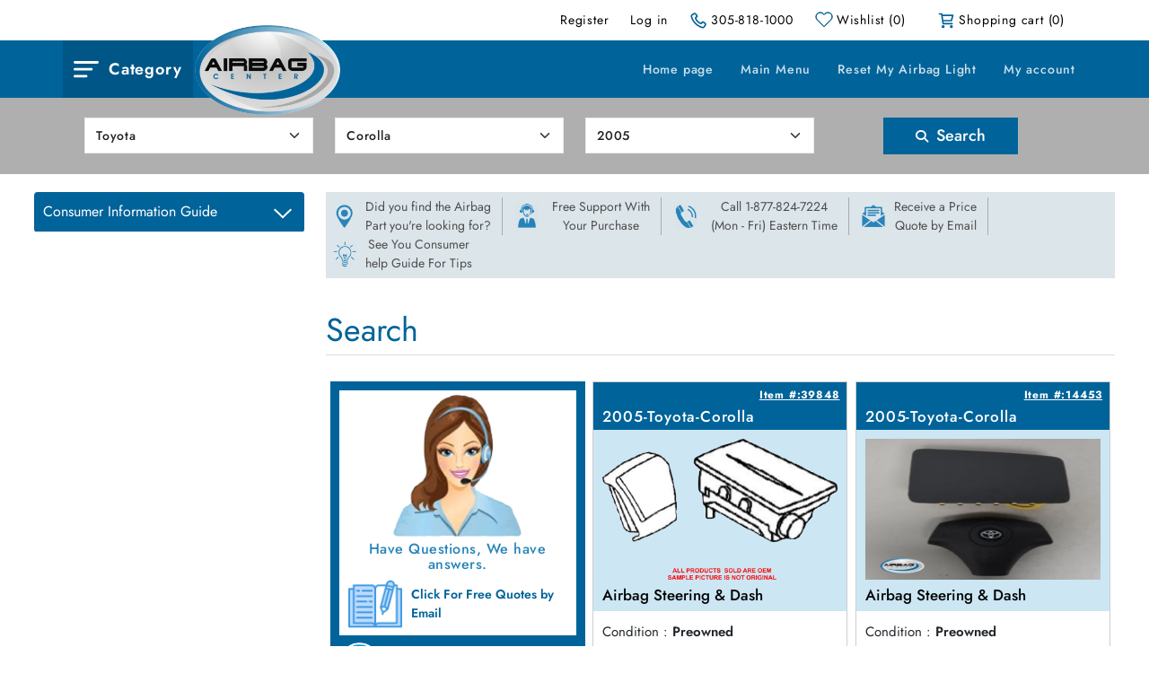

--- FILE ---
content_type: text/html; charset=utf-8
request_url: https://www.airbagcenter.com/Search/Toyota/Corolla/2005/airbags
body_size: 11175
content:
<!DOCTYPE html><html lang=en dir=ltr class=html-search-page><head><title>Search | Airbag Center</title><meta charset=UTF-8><meta name=description content="Airbag Replacement Center: Distributors of car airbags and airbag replacement parts. We can service your airbag light and reprogram your airbag module, Fast Delivery!"><meta name=keywords content="SRS car airbags for sale,used car airbag replacement parts,airbag light resets,car,airbags,air bags,air bag,airbag,replacement,used,car airbags,car air bags,car airbag,car air bag,airbag replacement,air bag replacement,replacement airbag,replacement air bag"><meta name=generator content=nopCommerce><meta name=viewport content="width=device-width, initial-scale=1"><link rel=stylesheet href="https://airbagcenter.b-cdn.net/css/uvjsl-kvoa2ccqv7g2qkma.styles.css?v=DDx2ZAVad5F1hHgK4xvxtgq_gG0"><script async src=https://airbagcenter.b-cdn.net/Plugins/FoxNetSoft.GoogleAnalytics4/Scripts/GoogleAnalytics4.js></script><style>#request-a-quote-exit-intent-popup .topic-block-title{display:none}</style></head><body><input name=__RequestVerificationToken type=hidden value=CfDJ8Cn8DjQE7x1CmWNqqOy0ri2WKW02CT2sZpZH3LVJCi4IzELc3-MXJ644R9bNfqVXSXkjf5CX8d84QuX4B32l7Wjk0MU2HyYZooDVayC8lfXqjT0lUvQhD163Y3otN_mCD_c0-vXUceGtUzY7NOVr9Tw><noscript><img height=1 width=1 style=display:none src="https://www.facebook.com/tr?id=1027951215775398%&amp;ev=PageView&amp;noscript=1"></noscript><noscript><iframe src="https://www.googletagmanager.com/ns.html?id=GTM-MJ4X876N" height=0 width=0 style=display:none;visibility:hidden></iframe></noscript><div class=ajax-loading-block-window style=display:none></div><div id=dialog-notifications-success role=status aria-live=polite aria-atomic=true title=Notification style=display:none></div><div id=dialog-notifications-error role=alert aria-live=assertive aria-atomic=true title=Error style=display:none></div><div id=dialog-notifications-warning role=alert aria-live=assertive aria-atomic=true title=Warning style=display:none></div><div id=bar-notification class=bar-notification-container role=status aria-live=polite aria-atomic=true data-close=Close></div><div class=master-wrapper-page><div class=scrolleup-master-wrapper-page><div class=header><div class=container><a class=skip href=#main>Skip navigation</a><div class=header-upper><div class=header-selectors-wrapper></div><div class=header-links-wrapper><div class=header-links><div class="dropdown mobile-dropdown"><a href=javascript: class=ico-login><i class=icon-user-outline></i>Log in<span></span></a><ul class=user-dropdown><li><a href="/login?returnUrl=%2FSearch%2FToyota%2FCorolla%2F2005%2Fairbags" class=ico-register>Register</a></li><li><a href="/login?returnUrl=%2FSearch%2FToyota%2FCorolla%2F2005%2Fairbags" class=ico-login>Log in</a></li></ul></div><ul><li class=not-mobile><a href="/login?returnUrl=%2FSearch%2FToyota%2FCorolla%2F2005%2Fairbags" class=ico-register>Register</a></li><li class=not-mobile><a href="/login?returnUrl=%2FSearch%2FToyota%2FCorolla%2F2005%2Fairbags" class=ico-login>Log in</a></li><li><a href=tel:305-818-1000 class=ico-phone>305-818-1000</a></li><li><a href=/wishlist aria-label=wishlist class=ico-wishlist><span class=wishlist-label>Wishlist</span> <span class=wishlist-qty>(0)</span></a></li><li class=topcartlink><a href=/cart aria-label=cart class=ico-cart><span class=cart-label>Shopping cart</span> <span class=cart-qty>(0)</span></a></li></ul></div><div class=flyout-cart><div class=mini-shopping-cart><div class=count>You have no items in your shopping cart.</div></div></div></div></div></div><div class=header-lower><div class=container><div class=category-menu><a class="btn btn-category" data-bs-toggle=offcanvas href=#offcanvasExample role=button aria-controls=offcanvasExample>Category</a><div class="offcanvas offcanvas-start" tabindex=-1 id=offcanvasExample aria-labelledby=offcanvasExampleLabel><div class=offcanvas-header><h5 class=offcanvas-title id=offcanvasExampleLabel>Airbag Center</h5><button type=button class=btn-close data-bs-dismiss=offcanvas aria-label=Close></button></div><div class="offcanvas-body p-0"><ul class="mb-0 p-0"><li><a href="/" class=home>Home page</a></li><li class=menu-hasdropdown><label title="Airbag ProductTypes"><span class=menu-title>Airbag ProductTypes</span> <span class=downarrow></span></label><div class="sublist-toggle dropdown rotate"></div><ul class="sublist first-level"><li><a href=/seat-belt-pretensioners>123 SRS Seat Belt Tensioners</a></li><li><a href=/airbag>Airbag</a></li><li><a href=/airbag-clock-spring>Airbag Clock Spring</a></li><li><a href=/airbag-diagnostic-module>Airbag Diagnostic Module</a></li><li><a href=/knee-bolster-airbags>Knee Bolster Airbags</a></li><li><a href=/passenger-dash-airbag>Passenger Dash Airbag</a></li><li><a href=/seat-curtain-airbags>Seat &amp; Curtain Airbags</a></li><li><a href=/steering-wheel-airbag>Steering Wheel Airbag</a></li></ul></li><li class=menu-hasdropdown><label title="Search For Your Vehicle"><span class=menu-title>Search For Your Vehicle</span> <span class=downarrow></span></label><div class="sublist-toggle dropdown rotate"></div><ul class="sublist first-level"><li><a href=/acura-srs-airbags-for-sale>Acura SRS Airbags For Sale</a></li><li><a href=/bmw-airbags>BMW Airbags</a></li><li><a href=/buick-srs-airbags-for-sale>Buick SRS Airbags For Sale</a></li><li><a href=/airbags-chevy>Chevy Airbags</a></li><li><a href=/dodge-airbags>Dodge Airbags</a></li><li><a href=/ford-airbags>Ford Airbags</a></li><li><a href=/gm-airbags>GM Airbags</a></li><li><a href=/honda-accord-airbags>Honda Accord Airbags</a></li><li><a href=/honda-airbags>Honda Airbags</a></li><li><a href=/hyundai-airbags>Hyundai Airbags</a></li><li><a href=/jeep-airbags>Jeep Airbags</a></li><li><a href=/kia-airbags>Kia Airbags</a></li><li><a href=/mazda-airbags>Mazda Airbags</a></li><li><a href=/mercedes-airbags>Mercedes Airbags</a></li><li><a href=/nissan-airbags>Nissan Airbags</a></li><li><a href=/nissan-altima-airbags>Nissan Altima Airbags</a></li><li><a href=/subaru-airbags>Subaru Airbags</a></li><li><a href=/toyota-airbags>Toyota Airbags</a></li></ul></li><li class=menu-hasdropdown><label title="Airbag Services"><span class=menu-title>Airbag Services</span> <span class=downarrow></span></label><div class="sublist-toggle dropdown rotate"></div><ul class="sublist first-level"><li><a href=/airbags-install-and-repair>Airbags Install and Repair</a></li><li><a href=/car-airbag-replacement>Car Airbag Replacement</a></li><li><a href=/car-airbags-for-sale>Car Airbags For Sale</a></li><li><a href=/reset-my-airbag-light>Reset My Airbag Light</a></li></ul></li><li class=menu-hasdropdown><label title="Frequently Ask Questions"><span class=menu-title>Frequently Ask Questions</span> <span class=downarrow></span></label><div class="sublist-toggle dropdown rotate"></div><ul class="sublist first-level"><li><a href=/my-airbag-light-is-on>123 SRS Airbag Light is on</a></li><li><a href=/buy-used-srs-airbags>Buy Used SRS Airbags</a></li><li><a href=/airbags-faqs>FAQ About Airbags</a></li></ul></li><li class=menu-hasdropdown><label title="Airbag Information"><span class=menu-title>Airbag Information</span> <span class=downarrow></span></label><div class="sublist-toggle dropdown rotate"></div><ul class="sublist first-level"><li><a href=/airbag-discounts-and-coupons>Airbag Center Coupon</a></li><li><a href=/cost-of-replacing-airbags-for-your-car>Airbag Cost</a></li><li><a href=/latest-airbag-safety-news>Airbag Safety News</a></li><li><a href=/airbag-terminology>Airbag Terminology</a></li><li><a href=/can-airbags-be-replaced>Can Airbags Be Replaced</a></li><li><a href=/srs-car-airbags>Car Airbags</a></li><li><a href=/popular-links>Links</a></li><li><a href=/airbag-for-sale>Used Airbag For Sale</a></li></ul></li><li class=menu-hasdropdown><label title="Company Information"><span class=menu-title>Company Information</span> <span class=downarrow></span></label><div class="sublist-toggle dropdown rotate"></div><ul class="sublist first-level"><li><a href=/merchandise-return-policy>30 Day Return Policy</a></li><li><a href=/about-us>AboutUs</a></li><li><a href=/contactus-2>ContactUs</a></li><li><a href=/airbag-center-terms-and-condition>Terms and Condition</a></li></ul></li><li class=menu-hasdropdown><label title="Airbag Quality"><span class=menu-title>Airbag Quality</span> <span class=downarrow></span></label><div class="sublist-toggle dropdown rotate"></div><ul class="sublist first-level"><li><a href=/affordable-srs-used-airbags-replacement-parts>Affordable Airbags</a></li><li><a href=/airbag-certification>Pre-own Certification Airbags</a></li></ul></li><li class=menu-hasdropdown><label title="Airbags For Testing"><span class=menu-title>Airbags For Testing</span> <span class=downarrow></span></label><div class="sublist-toggle dropdown rotate"></div><ul class="sublist first-level"><li><a href=/airbag-dismantling-analyzing-services>Airbag Patent Testing</a></li></ul></li></ul></div></div></div><div class="top-menu mobile"><div class=category-menu><a class=menu-toggle data-bs-toggle=offcanvas href=#offcanvasRight role=button aria-controls=offcanvasRight><i class="fa fa-bars"></i></a><div class="offcanvas offcanvas-end" tabindex=-1 id=offcanvasRight aria-labelledby=offcanvasRightLabel><div class=offcanvas-header><h5 class=offcanvas-title id=offcanvasRightLabel>Airbag Center</h5><button type=button class=btn-close data-bs-dismiss=offcanvas aria-label=Close></button></div><div class="offcanvas-body p-0"><ul class="mb-0 p-0"><li><a href="/" class=home>Home page</a></li><li class=menu-hasdropdown><label title="Airbag ProductTypes"><span class=menu-title>Airbag ProductTypes</span> <span class=downarrow></span></label><div class="sublist-toggle dropdown rotate"></div><ul class="sublist first-level"><li><a href=/seat-belt-pretensioners>123 SRS Seat Belt Tensioners</a></li><li><a href=/airbag>Airbag</a></li><li><a href=/airbag-clock-spring>Airbag Clock Spring</a></li><li><a href=/airbag-diagnostic-module>Airbag Diagnostic Module</a></li><li><a href=/knee-bolster-airbags>Knee Bolster Airbags</a></li><li><a href=/passenger-dash-airbag>Passenger Dash Airbag</a></li><li><a href=/seat-curtain-airbags>Seat &amp; Curtain Airbags</a></li><li><a href=/steering-wheel-airbag>Steering Wheel Airbag</a></li></ul></li><li class=menu-hasdropdown><label title="Search For Your Vehicle"><span class=menu-title>Search For Your Vehicle</span> <span class=downarrow></span></label><div class="sublist-toggle dropdown rotate"></div><ul class="sublist first-level"><li><a href=/acura-srs-airbags-for-sale>Acura SRS Airbags For Sale</a></li><li><a href=/bmw-airbags>BMW Airbags</a></li><li><a href=/buick-srs-airbags-for-sale>Buick SRS Airbags For Sale</a></li><li><a href=/airbags-chevy>Chevy Airbags</a></li><li><a href=/dodge-airbags>Dodge Airbags</a></li><li><a href=/ford-airbags>Ford Airbags</a></li><li><a href=/gm-airbags>GM Airbags</a></li><li><a href=/honda-accord-airbags>Honda Accord Airbags</a></li><li><a href=/honda-airbags>Honda Airbags</a></li><li><a href=/hyundai-airbags>Hyundai Airbags</a></li><li><a href=/jeep-airbags>Jeep Airbags</a></li><li><a href=/kia-airbags>Kia Airbags</a></li><li><a href=/mazda-airbags>Mazda Airbags</a></li><li><a href=/mercedes-airbags>Mercedes Airbags</a></li><li><a href=/nissan-airbags>Nissan Airbags</a></li><li><a href=/nissan-altima-airbags>Nissan Altima Airbags</a></li><li><a href=/subaru-airbags>Subaru Airbags</a></li><li><a href=/toyota-airbags>Toyota Airbags</a></li></ul></li><li class=menu-hasdropdown><label title="Airbag Services"><span class=menu-title>Airbag Services</span> <span class=downarrow></span></label><div class="sublist-toggle dropdown rotate"></div><ul class="sublist first-level"><li><a href=/airbags-install-and-repair>Airbags Install and Repair</a></li><li><a href=/car-airbag-replacement>Car Airbag Replacement</a></li><li><a href=/car-airbags-for-sale>Car Airbags For Sale</a></li><li><a href=/reset-my-airbag-light>Reset My Airbag Light</a></li></ul></li><li class=menu-hasdropdown><label title="Frequently Ask Questions"><span class=menu-title>Frequently Ask Questions</span> <span class=downarrow></span></label><div class="sublist-toggle dropdown rotate"></div><ul class="sublist first-level"><li><a href=/my-airbag-light-is-on>123 SRS Airbag Light is on</a></li><li><a href=/buy-used-srs-airbags>Buy Used SRS Airbags</a></li><li><a href=/airbags-faqs>FAQ About Airbags</a></li></ul></li><li class=menu-hasdropdown><label title="Airbag Information"><span class=menu-title>Airbag Information</span> <span class=downarrow></span></label><div class="sublist-toggle dropdown rotate"></div><ul class="sublist first-level"><li><a href=/airbag-discounts-and-coupons>Airbag Center Coupon</a></li><li><a href=/cost-of-replacing-airbags-for-your-car>Airbag Cost</a></li><li><a href=/latest-airbag-safety-news>Airbag Safety News</a></li><li><a href=/airbag-terminology>Airbag Terminology</a></li><li><a href=/can-airbags-be-replaced>Can Airbags Be Replaced</a></li><li><a href=/srs-car-airbags>Car Airbags</a></li><li><a href=/popular-links>Links</a></li><li><a href=/airbag-for-sale>Used Airbag For Sale</a></li></ul></li><li class=menu-hasdropdown><label title="Company Information"><span class=menu-title>Company Information</span> <span class=downarrow></span></label><div class="sublist-toggle dropdown rotate"></div><ul class="sublist first-level"><li><a href=/merchandise-return-policy>30 Day Return Policy</a></li><li><a href=/about-us>AboutUs</a></li><li><a href=/contactus-2>ContactUs</a></li><li><a href=/airbag-center-terms-and-condition>Terms and Condition</a></li></ul></li><li class=menu-hasdropdown><label title="Airbag Quality"><span class=menu-title>Airbag Quality</span> <span class=downarrow></span></label><div class="sublist-toggle dropdown rotate"></div><ul class="sublist first-level"><li><a href=/affordable-srs-used-airbags-replacement-parts>Affordable Airbags</a></li><li><a href=/airbag-certification>Pre-own Certification Airbags</a></li></ul></li><li class=menu-hasdropdown><label title="Airbags For Testing"><span class=menu-title>Airbags For Testing</span> <span class=downarrow></span></label><div class="sublist-toggle dropdown rotate"></div><ul class="sublist first-level"><li><a href=/airbag-dismantling-analyzing-services>Airbag Patent Testing</a></li></ul></li><li><a href=/mainmenu>Main Menu</a></li><li><a href=/reset-my-airbag-light>Reset My Airbag Light</a></li><li><a href=/customer/info>My account</a></li></ul></div></div></div></div><div class=header-logo><a href="/"><img alt="AirBag Center" height=100 width=100 src=https://airbagcenter.b-cdn.net/images/thumbs/0161085.png></a></div><div class="header-upper header-upper-mobile"><div class=header-links-wrapper><div class=header-links><div class="dropdown mobile-dropdown"><a href=javascript: class=ico-login><i class=icon-user-outline></i>Log in<span></span></a><ul class=user-dropdown><li><a href="/login?returnUrl=%2FSearch%2FToyota%2FCorolla%2F2005%2Fairbags" class=ico-register>Register</a></li><li><a href="/login?returnUrl=%2FSearch%2FToyota%2FCorolla%2F2005%2Fairbags" class=ico-login>Log in</a></li></ul></div><ul><li class=not-mobile><a href="/login?returnUrl=%2FSearch%2FToyota%2FCorolla%2F2005%2Fairbags" class=ico-register>Register</a></li><li class=not-mobile><a href="/login?returnUrl=%2FSearch%2FToyota%2FCorolla%2F2005%2Fairbags" class=ico-login>Log in</a></li><li><a href=tel:305-818-1000 class=ico-phone>305-818-1000</a></li><li><a href=/wishlist aria-label=wishlist class=ico-wishlist><span class=wishlist-label>Wishlist</span> <span class=wishlist-qty>(0)</span></a></li><li class=topcartlink><a href=/cart aria-label=cart class=ico-cart><span class=cart-label>Shopping cart</span> <span class=cart-qty>(0)</span></a></li></ul></div><div class=flyout-cart><div class=mini-shopping-cart><div class=count>You have no items in your shopping cart.</div></div></div></div></div><div class=header-menu><ul class="top-menu notmobile mb-0"><li><a href="/">Home page</a></li><li><a href=/mainmenu>Main Menu</a></li><li><a href=/reset-my-airbag-light>Reset My Airbag Light</a></li><li><a href=/customer/info>My account</a></li></ul></div></div></div></div><div class=mobile-view></div><div class=top-section><div class=search-section><div class=container><form id=frmSearch action=/search method=post><input type=hidden data-val=true data-val-required="The IsResetModule field is required." id=IsResetModule name=IsResetModule value=False><div class=container><div class=row><div class=col-md-3><select aria-label=SeMakeId class="search-text form-select form-control" data-val=true data-val-required="The SeMakeId field is required." id=SeMakeId name=SeMakeId><option value=0>Select Make</option><option value=13>Acura</option><option value=62>Alfa</option><option value=72>Aston</option><option value=16>Audi</option><option value=8>BMW</option><option value=18>Buick</option><option value=19>Cadillac</option><option value=55>Chevrolet</option><option value=3>Chrysler</option><option value=20>Daewoo</option><option value=4>Dodge</option><option value=23>Eagle</option><option value=63>Fiat</option><option value=1>Ford</option><option value=70>Genesis</option><option value=25>Geo</option><option value=26>GMC</option><option value=56>Honda</option><option value=59>Hummer</option><option value=27>Hyundai</option><option value=28>Infiniti</option><option value=29>Isuzu</option><option value=30>Jaguar</option><option value=31>Jeep</option><option value=32>Kia</option><option value=57>Land Rover</option><option value=33>Lexus</option><option value=34>Lincoln</option><option value=35>Mazda</option><option value=7>Mercedes</option><option value=36>Mercury</option><option value=39>Mitsubishi</option><option value=6>Nissan</option><option value=40>Oldsmobile</option><option value=42>Plymouth</option><option value=43>Pontiac</option><option value=44>Porsche</option><option value=46>SAAB</option><option value=47>Saturn</option><option value=58>Scion</option><option value=49>Subaru</option><option value=50>Suzuki</option><option value=68>Tesla</option><option selected value=5>Toyota</option><option value=11>Volvo</option><option value=52>VW</option></select></div><div class=col-md-3><select aria-label=SeModelId class="search-text form-select form-control" data-val=true data-val-required="The SeModelId field is required." id=SeModelId name=SeModelId><option value=0>Select Model</option><option value=718>4Runner</option><option value=1367>86</option><option value=719>Avalon</option><option value=1468>BZ4X</option><option value=720>Camry</option><option value=1048>Camry Solara</option><option value=22>Celica</option><option value=1365>C-HR</option><option selected value=5>Corolla</option><option value=1480>Corolla Cross</option><option value=1387>Corolla iM</option><option value=723>Cressida</option><option value=724>Echo</option><option value=1121>FJ Cruiser</option><option value=1452>GR86</option><option value=912>Highlander</option><option value=726>Land Cruiser</option><option value=877>Matrix</option><option value=727>MR2</option><option value=728>Paseo</option><option value=729>Pickup</option><option value=730>Previa</option><option value=926>Prius</option><option value=731>RAV4</option><option value=910>Sequoia</option><option value=732>Sienna</option><option value=860>Solara</option><option value=733>Supra</option><option value=734>T100</option><option value=735>Tacoma</option><option value=736>Tercel</option><option value=737>Tundra</option><option value=1180>Venza</option><option value=1087>Yaris</option><option value=1350>Yaris iA</option></select></div><div class=col-md-3><select aria-label=YearId class="search-text form-select form-control" data-val=true data-val-required="The YearId field is required." id=YearId name=YearId><option value=0>Select Year</option><option value=37>2026</option><option value=36>2025</option><option value=35>2024</option><option value=34>2023</option><option value=33>2022</option><option value=32>2021</option><option value=31>2020</option><option value=30>2019</option><option value=29>2018</option><option value=28>2017</option><option value=27>2016</option><option value=26>2015</option><option value=25>2014</option><option value=24>2013</option><option value=23>2012</option><option value=22>2011</option><option value=21>2010</option><option value=20>2009</option><option value=19>2008</option><option value=18>2007</option><option value=17>2006</option><option selected value=16>2005</option><option value=15>2004</option><option value=14>2003</option><option value=13>2002</option><option value=12>2001</option><option value=11>2000</option><option value=10>1999</option><option value=9>1998</option><option value=8>1997</option><option value=7>1996</option><option value=6>1995</option><option value=5>1994</option><option value=4>1993</option><option value=3>1992</option><option value=2>1991</option><option value=1>1990</option></select></div><div class="col-md-3 text-center"><button type=button class="btn btn-common" aria-label=Search id=SearchProduct><i class="fa-solid fa-magnifying-glass"></i> Search</button></div></div></div><input name=__RequestVerificationToken type=hidden value=CfDJ8Cn8DjQE7x1CmWNqqOy0ri2WKW02CT2sZpZH3LVJCi4IzELc3-MXJ644R9bNfqVXSXkjf5CX8d84QuX4B32l7Wjk0MU2HyYZooDVayC8lfXqjT0lUvQhD163Y3otN_mCD_c0-vXUceGtUzY7NOVr9Tw></form></div></div></div></div><div class=master-wrapper-content id=main role=main><div class=master-column-wrapper><div class=side-2><div class=left-category><div class="title dropdown">Consumer Information Guide</div><ul id=leftnavigation><li><a href=/clockspring-replacment>Do I have to replace my clock spring</a></li><li><a href=/new-oem-airbag-description>New OEM Surplus Airbags</a></li><li><a href=/hazmat-shipping-explained>Shipping Airbags</a></li><li><a href=/melted-airbag-connectors>Why are my airbag connectors melted</a></li><li><a href=/does-passenger-include-cover>Does the passenger airbag include the cover</a></li><li><a href=/what-exactly-is-a-used-airbag>What are used airbags</a></li><li><a href=/do-we-sell-impact-sensors>Do you sell impact sensors</a></li><li><a href=/cqfaq-oem-definition>Are your airbags OEM</a></li><li><a href=/airbag-for-testing-and-research-2>Airbags For Research And Testing</a></li></ul></div><div style=display:none><div class="block block-manufacturer-navigation"><div class=title><strong>Manufacturers</strong></div><div class=listbox><ul class=list><li class=inactive><a href=/ford>Ford</a></li><li class=inactive><a href=/chrysler>Chrysler</a></li></ul><div class=view-all><a href=/manufacturer/all>View all</a></div></div></div></div></div><div class=center-2><div class="accordion search-accordion" id=accordionExample><div class=accordion-item><h2 class=accordion-header id=headingOne><button class="accordion-button collapsed" type=button data-bs-toggle=collapse data-bs-target=#collapseOne aria-expanded=true aria-controls=collapseOne>Contact us, help and support</button></h2><div id=collapseOne class="accordion-collapse collapse" aria-labelledby=headingOne data-bs-parent=#accordionExample><div class=accordion-body><div class=search-page-block><div class=row><div class="col-6 col-sm-4 col-lg-auto border-right-search"><a href=#order-append class=email-popup><span><img alt=location-icon src=https://airbagcenter.b-cdn.net/Themes/AirbagCenter/Content/images/location-icon.png width=30 height=30 class=img-responsive></span><p>Did you find the Airbag <br> Part you're looking for?</p></a></div><div class="col-6 col-sm-4 col-lg-auto border-right-search"><div><span><img alt=support-icon src=https://airbagcenter.b-cdn.net/Themes/AirbagCenter/Content/images/support-icon.png width=30 height=30 class=img-responsive></span> <a href=#>Free Support With <br> Your Purchase</a></div></div><div class="col-6 col-sm-4 col-lg-auto border-right-search"><div><span><img alt=call-icon src=https://airbagcenter.b-cdn.net/Themes/AirbagCenter/Content/images/call-icon.png width=30 height=30 class=img-responsive></span> <a href=tel:1-877-824-7224>Call 1-877-824-7224<br>(Mon - Fri) Eastern Time</a></div></div><div class="col-6 col-sm-4 col-lg-auto border-right-search"><a href=#order-append class=email-popup><span><img alt=email-icon src=https://airbagcenter.b-cdn.net/Themes/AirbagCenter/Content/images/email-icon.png width=30 height=30 class=img-responsive></span><p>Receive a Price<br>Quote by Email</p></a></div><div class="col-6 col-sm-4 col-lg-auto border-right-search"><div class=category-dropdown><span><img alt=tips-icon src=https://airbagcenter.b-cdn.net/Themes/AirbagCenter/Content/images/tips-icon.png width=30 height=30 class=img-responsive></span><p>See You Consumer<br>help Guide For Tips</p></div></div></div></div></div></div></div></div><div class=order-append><div class=product-type id=order-append><button type=button class=btn-product-type aria-label=Close><i class="fa-solid fa-xmark"></i></button><div class="row align-items-center py-3"><div class=col-md-auto><img src=https://airbagcenter.b-cdn.net/Themes/AirbagCenter/Content/images/CarCrashIcon.png alt=CarCrashIcon height=51 width=105></div><div class=col-md><div class=product-type-text><span>Did you find everything you're looking for?</span><p>If not, check the items you're looking for and we will send you pricing by email.</p></div></div></div><form method=post id=form-quickquotepage action=/requestaquote><input type=hidden id=hdnmakeid name=hdnmakeid value=5> <input type=hidden id=hdnmodelid name=hdnmodelid value=5> <input type=hidden id=hdnyearid name=hdnyearid value=16> <input type=hidden id=hdnmakename name=hdnmakename value=Toyota> <input type=hidden id=hdnmodelname name=hdnmodelname value=Corolla> <input type=hidden id=hdnyear name=hdnyearname value=2005><div class=row><div class="col-md-5 mb-3 mb-md-0"><div class=airbag-list-box><p>FRONT AIRBAGS<div class=col-sm-12><input type=checkbox id=23 name=chk-23> <label for=23>Airbag Steering Wheel</label> <input type=text name=txt-23 id=ColorId-23 placeholder=Color class="checkinput airbag-passenger-dash" style=display:none> <span id=TypeColorId-23 style=display:none;font-size:11px><strong>(Type in the color of your Airbag Steering Wheel)</strong></span></div><div class=col-sm-12><input type=checkbox id=24 name=chk-24> <label for=24>Airbag Passenger Dash</label> <input type=text name=txt-24 id=ColorId-24 placeholder=Color class="checkinput airbag-passenger-dash" style=display:none> <span id=TypeColorId-24 style=display:none;font-size:11px><strong>(Type in the color of your Airbag Passenger Dash)</strong></span></div><div class=col-sm-12><input type=checkbox id=25 name=chk-25> <label for=25>Airbag Diagnostic Module</label></div><div class=col-sm-12><input type=checkbox id=42 name=chk-42> <label for=42>Left Side Knee Airbag</label></div><div class=col-sm-12><input type=checkbox id=43 name=chk-43> <label for=43>Right Side Knee Airbag</label></div></p></div></div><div class=col-md-7><p style=font-size:22px;color:#444;font-weight:500;margin-bottom:0>SIDE AIRBAGS<div class="row side-airbag"><table><tr><td style=padding-left:18px><table><tr><td><input type=checkbox id=40 name=chk-40> <label for=40>Left Curtain Airbag</label><tr><td><input type=checkbox id=49 name=chk-49> <label for=49>Left Door Airbag</label><tr><td><input type=checkbox id=38 name=chk-38> <label for=38>Left Front Seat Airbag</label><tr><td><input type=checkbox id=98 name=chk-98> <label for=98>Left Front Seat Inboard Airbag</label><tr><td><input type=checkbox id=96 name=chk-96> <label for=96>Left Rear Door Airbag</label></td></tr></td></tr></td></tr></td></tr></td></tr></table></td><td><table><tr><td><input type=checkbox id=41 name=chk-41> <label for=41>Right Curtain Airbag</label><tr><td><input type=checkbox id=50 name=chk-50> <label for=50>Right Door Airbag</label><tr><td><input type=checkbox id=39 name=chk-39> <label for=39>Right Front Seat Airbag</label><tr><td><input type=checkbox id=99 name=chk-99> <label for=99>Right Front Seat Inboard Airbag</label><tr><td><input type=checkbox id=45 name=chk-45> <label for=45>Right Rear Door Airbag</label></td></tr></td></tr></td></tr></td></tr></td></tr></table></td></tr></table></div></p></div></div><div class="page search-page"><div class=page-body><div id=DivComments><p>Any comments you want to add, type it here.</p><input data-val=true data-val-required="The Id field is required." id=ProductsQuotesProdModel_ProductsQuote_Id name=ProductsQuotesProdModel.ProductsQuote.Id type=hidden value=0><div class=row><div class=col-md-12><div class=row><div class=col-md-6><textarea name=ProductsQuotesProdModel.Description style=min-height:100px;border-radius:0 class="form-control mb-3"></textarea></div><div class=col-md-6></div></div><div class=row><div class=col-md-6><label class=mb-2>Do you know your VIN? Add it here, <u>BEST PRICE!</u></label> <input type=text name=ProductsQuotesProdModel.VinNumber id=Vinnumber class="form-control mb-0" maxlength=17></div><div class=col-md-12><span class=d-block><b>(VIN is Not Required)</b> - you can always email it later.</span></div></div></div><div class="col-md-12 position-relative"><div class="sms my-3"><img src=https://airbagcenter.b-cdn.net/Themes/AirbagCenter/Content/images/sms-message-icon.png alt=sms height=60 width=60><p class=mb-0>Should we text you the Quote?</p></div><input data-val=true data-val-required="The IsOkayToText field is required." id=ProductsQuotesProdModel_IsOkayToText name=ProductsQuotesProdModel.IsOkayToText type=radio value=True> <label for=ProductsQuotesProdModel_IsOkayToText>Yes</label> <span><b>(you agree to receive SMS message)</b></span><div id=dvTextNumber style=display:none;position:absolute;top:35px;left:70px><input class=input-validation-error data-val=true data-val-regex="Not a valid text phone number" data-val-regex-pattern="^\(?([0-9]{3})\)?[-. ]?([0-9]{3})[-. ]?([0-9]{4})$" data-val-required="The Text Phone Number field is required." id=ProductsQuotesProdModel_TextPhoneNumber name=ProductsQuotesProdModel.TextPhoneNumber type=text> <span class=field-validation-error data-valmsg-for=ProductsQuotesProdModel.TextPhoneNumber data-valmsg-replace=true>The Text Phone Number field is required.</span></div><div class="dvIsOkayToTextNo mt-2" style=display:block><input checked id=ProductsQuotesProdModel_IsOkayToText name=ProductsQuotesProdModel.IsOkayToText type=radio value=False> No</div><br></div><div class=col-md-12><div class=col-md-6><input type=submit id=btncontinue value=Submit class="btn btn-common"></div></div></div></div></div></div><input name=__RequestVerificationToken type=hidden value=CfDJ8Cn8DjQE7x1CmWNqqOy0ri2WKW02CT2sZpZH3LVJCi4IzELc3-MXJ644R9bNfqVXSXkjf5CX8d84QuX4B32l7Wjk0MU2HyYZooDVayC8lfXqjT0lUvQhD163Y3otN_mCD_c0-vXUceGtUzY7NOVr9Tw></form></div><button type=button class="btn btn-primary" data-bs-toggle=modal data-bs-target=#request-a-quote-exit-intent-popup style=display:none></button><div class=before-popup><div class="modal fade" id=request-a-quote-exit-intent-popup tabindex=-1 aria-labelledby=exampleModalLabel aria-hidden=true><div class=modal-dialog><div class=modal-content><button type=button class=btn-close data-bs-dismiss=modal aria-label=Close></button><div class=modal-body><div class=before-you-go><div class=topic-block><div class=topic-block-title><h2>RequestAQuoteExitIntentPopup</h2></div><div class=topic-block-body><div class=before-you-go><div class=before-content style=text-align:left><img src=https://airbagcenter.b-cdn.net/Themes/AirbagCenter/Content/images/girlIcon.png alt=icon width=70 height=97> Before you go</div>Did you know we can provide a free price quote?</div></div></div><div class=list-click><p>To price something not on our list click</p><button type=button class=here-btn onclick=RequestAQuoteFormOpen()>Here</button></div></div></div></div></div></div></div><div class="page search-page"><div class=page-title><h1>Search</h1></div><div class=page-body><div class=search-results><div class=products-container><div class=ajax-products-busy></div><div class=products-wrapper><div class=product-grid><div class=item-grid><div class="item-box customer-care"><div class=product-item data-productid=""><div class=picture><a><img class=checkimg alt="girl icon image" src=https://airbagcenter.b-cdn.net/Themes/AirbagCenter/Content/images/girlIcon.png width=225 height=200></a></div><div class=picture-bottom><p class=pb-0>Have Questions, We have answers.<div class=picture-quotes><a href=#><img src=https://airbagcenter.b-cdn.net/Themes/AirbagCenter/Content/images/write.png height=60 width=60 alt=contact-icon> <span>Click For Free Quotes by Email</span></a></div></p></div><div class=details><div class="Product-type-name px-3 py-2 py-md-4 pt-xl-2 pb-xl-2"><div class=mb-2><a href=tel:877-824-7224><img src=https://airbagcenter.b-cdn.net/Themes/AirbagCenter/Content/images/send-phone-icon.png height=50 width=50 alt=contact-icon> Call 877-824-7224</a></div><div><a href=/contactusbyemail><img src=https://airbagcenter.b-cdn.net/Themes/AirbagCenter/Content/images/send-email-icon.png height=50 width=50 alt=contact-icon> Email Questions</a></div></div><div class=logo-img><div><img src=https://airbagcenter.b-cdn.net/Themes/AirbagCenter/Content/images/100-percent-guaranteed-icon.png height=83 width=114 alt=logo-img></div><div><img src=https://airbagcenter.b-cdn.net/Themes/AirbagCenter/Content/images/fits-right-first-time-logo.png height=81 width=86 alt=logo-img></div></div></div></div></div><div class=item-box><div class=product-item data-productid=39848><a href=/2005-toyota-corolla-39848-airbag-steering-dash class=colorname><span class=product-list-item-link>Item #:39848</span></a> <a href=/2005-toyota-corolla-39848-airbag-steering-dash class=product-title><span>2005-Toyota-Corolla</span></a> <a href=/2005-toyota-corolla-39848-airbag-steering-dash class=picture-bg><div class=picture><span title="Show details for 2005-Toyota-Corolla"><img alt="Picture of 2005-Toyota-Corolla" src=https://airbagcenter.b-cdn.net/images/thumbs/0107635_airbag-steering-dash_415.gif title="Show details for 2005-Toyota-Corolla"></span></div><div class=Product-type-name><span>Airbag Steering &amp; Dash</span></div></a><div class=details><div class=details-list><div class=list-product><label>Condition :</label> <strong>Preowned</strong></div><div class=list-product><label>Color :</label> <strong>Black / Black</strong></div></div><div class=add-info><div class=buttons><button type=button class="button-2 product-box-add-to-cart-button" onclick="return AjaxCart.addproducttocart_catalog(&#34;/addproducttocart/catalog/39848/1/1&#34;),!1">Add to cart</button> <button type=button class="button-2 add-to-compare-list-button" title="Add to compare list" onclick="return AjaxCart.addproducttocomparelist(&#34;/compareproducts/add/39848&#34;),!1">Add to compare list</button> <button type=button class="button-2 add-to-wishlist-button" title="Add to wishlist" onclick="return AjaxCart.addproducttocart_catalog(&#34;/addproducttocart/catalog/39848/2/1&#34;),!1">Add to wishlist</button></div><div class=included-content><span class=included-link>What's Included</span><div class=text>Certified Pre-owned OEM airbag combo, which Includes steering wheel and dashboard airbag</div></div><div class=prices><span class="price actual-price">$500.00</span></div></div></div></div></div><div class=item-box><div class=product-item data-productid=14453><a href=/2005-toyota-corolla-14453-airbag-steering-dash class=colorname><span class=product-list-item-link>Item #:14453</span></a> <a href=/2005-toyota-corolla-14453-airbag-steering-dash class=product-title><span>2005-Toyota-Corolla</span></a> <a href=/2005-toyota-corolla-14453-airbag-steering-dash class=picture-bg><div class=picture><span title="Show details for 2005-Toyota-Corolla"><img alt="Picture of 2005-Toyota-Corolla" src=https://airbagcenter.b-cdn.net/images/thumbs/0154881_415.jpeg title="Show details for 2005-Toyota-Corolla"></span></div><div class=Product-type-name><span>Airbag Steering &amp; Dash</span></div></a><div class=details><div class=details-list><div class=list-product><label>Condition :</label> <strong>Preowned</strong></div><div class=list-product><label>Color :</label> <strong>Gray</strong></div></div><div class=add-info><div class=buttons><button type=button class="button-2 product-box-add-to-cart-button" onclick="return AjaxCart.addproducttocart_catalog(&#34;/addproducttocart/catalog/14453/1/1&#34;),!1">Add to cart</button> <button type=button class="button-2 add-to-compare-list-button" title="Add to compare list" onclick="return AjaxCart.addproducttocomparelist(&#34;/compareproducts/add/14453&#34;),!1">Add to compare list</button> <button type=button class="button-2 add-to-wishlist-button" title="Add to wishlist" onclick="return AjaxCart.addproducttocart_catalog(&#34;/addproducttocart/catalog/14453/2/1&#34;),!1">Add to wishlist</button></div><div class=included-content><span class=included-link>What's Included</span><div class=text>Certified Pre-owned OEM airbag combo, which Includes steering wheel and dashboard airbag</div></div><div class=prices><span class="price actual-price">$500.00</span></div></div></div></div></div><div class=item-box><div class=product-item data-productid=39847><a href=/2005-toyota-corolla-39847-airbag-steering-dash class=colorname><span class=product-list-item-link>Item #:39847</span></a> <a href=/2005-toyota-corolla-39847-airbag-steering-dash class=product-title><span>2005-Toyota-Corolla</span></a> <a href=/2005-toyota-corolla-39847-airbag-steering-dash class=picture-bg><div class=picture><span title="Show details for 2005-Toyota-Corolla"><img alt="Picture of 2005-Toyota-Corolla" src=https://airbagcenter.b-cdn.net/images/thumbs/0149897_2005-toyota-corolla_415.jpeg title="Show details for 2005-Toyota-Corolla"></span></div><div class=Product-type-name><span>Airbag Steering &amp; Dash</span></div></a><div class=details><div class=details-list><div class=list-product><label>Condition :</label> <strong>Preowned</strong></div><div class=list-product><label>Color :</label> <strong>Tan / Tan</strong></div></div><div class=add-info><div class=buttons><button type=button class="button-2 product-box-add-to-cart-button" onclick="return AjaxCart.addproducttocart_catalog(&#34;/addproducttocart/catalog/39847/1/1&#34;),!1">Add to cart</button> <button type=button class="button-2 add-to-compare-list-button" title="Add to compare list" onclick="return AjaxCart.addproducttocomparelist(&#34;/compareproducts/add/39847&#34;),!1">Add to compare list</button> <button type=button class="button-2 add-to-wishlist-button" title="Add to wishlist" onclick="return AjaxCart.addproducttocart_catalog(&#34;/addproducttocart/catalog/39847/2/1&#34;),!1">Add to wishlist</button></div><div class=included-content><span class=included-link>What's Included</span><div class=text>Certified Pre-owned OEM airbag combo, which Includes steering wheel and dashboard airbag</div></div><div class=prices><span class="price actual-price">$500.00</span></div></div></div></div></div><div class=item-box><div class=product-item data-productid=39849><a href=/2005-toyota-corolla-39849-airbag-steering-dash class=colorname><span class=product-list-item-link>Item #:39849</span></a> <a href=/2005-toyota-corolla-39849-airbag-steering-dash class=product-title><span>2005-Toyota-Corolla</span></a> <a href=/2005-toyota-corolla-39849-airbag-steering-dash class=picture-bg><div class=picture><span title="Show details for 2005-Toyota-Corolla"><img alt="Picture of 2005-Toyota-Corolla" src=https://airbagcenter.b-cdn.net/images/thumbs/0149897_2005-toyota-corolla_415.jpeg title="Show details for 2005-Toyota-Corolla"></span></div><div class=Product-type-name><span>Airbag Steering &amp; Dash</span></div></a><div class=details><div class=details-list><div class=list-product><label>Condition :</label> <strong>Preowned</strong></div><div class=list-product><label>Color :</label> <strong>Tan / Tan</strong></div></div><div class=add-info><div class=buttons><button type=button class="button-2 product-box-add-to-cart-button" onclick="return AjaxCart.addproducttocart_catalog(&#34;/addproducttocart/catalog/39849/1/1&#34;),!1">Add to cart</button> <button type=button class="button-2 add-to-compare-list-button" title="Add to compare list" onclick="return AjaxCart.addproducttocomparelist(&#34;/compareproducts/add/39849&#34;),!1">Add to compare list</button> <button type=button class="button-2 add-to-wishlist-button" title="Add to wishlist" onclick="return AjaxCart.addproducttocart_catalog(&#34;/addproducttocart/catalog/39849/2/1&#34;),!1">Add to wishlist</button></div><div class=included-content><span class=included-link>What's Included</span><div class=text>Certified Pre-owned OEM airbag combo, which Includes steering wheel and dashboard airbag</div></div><div class=prices><span class="price actual-price">$500.00</span></div></div></div></div></div><div class=item-box><div class=product-item data-productid=172955><a href=/2005-toyota-corolla-172955-airbag-steering-dash class=colorname><span class=product-list-item-link>Item #:172955</span></a> <a href=/2005-toyota-corolla-172955-airbag-steering-dash class=product-title><span>2005-Toyota-Corolla</span></a> <a href=/2005-toyota-corolla-172955-airbag-steering-dash class=picture-bg><div class=picture><span title="Show details for 2005-Toyota-Corolla"><img alt="Picture of 2005-Toyota-Corolla" src=https://airbagcenter.b-cdn.net/images/thumbs/0149897_2005-toyota-corolla_415.jpeg title="Show details for 2005-Toyota-Corolla"></span></div><div class=Product-type-name><span>Airbag Steering &amp; Dash</span></div></a><div class=details><div class=details-list><div class=list-product><label>Condition :</label> <strong>Preowned</strong></div><div class=list-product><label>Color :</label> <strong>Tan / Tan</strong></div></div><div class=add-info><div class=buttons><button type=button class="button-2 product-box-add-to-cart-button" onclick="return AjaxCart.addproducttocart_catalog(&#34;/addproducttocart/catalog/172955/1/1&#34;),!1">Add to cart</button> <button type=button class="button-2 add-to-compare-list-button" title="Add to compare list" onclick="return AjaxCart.addproducttocomparelist(&#34;/compareproducts/add/172955&#34;),!1">Add to compare list</button> <button type=button class="button-2 add-to-wishlist-button" title="Add to wishlist" onclick="return AjaxCart.addproducttocart_catalog(&#34;/addproducttocart/catalog/172955/2/1&#34;),!1">Add to wishlist</button></div><div class=included-content><span class=included-link>What's Included</span><div class=text>Certified Pre-owned OEM airbag combo, which Includes steering wheel and dashboard airbag</div></div><div class=prices><span class="price actual-price">$500.00</span></div></div></div></div></div><div class=item-box><div class=product-item data-productid=57324><a href=/2005-toyota-corolla-57324-airbag-steering-wheel class=colorname><span class=product-list-item-link>Item #:57324</span></a> <a href=/2005-toyota-corolla-57324-airbag-steering-wheel class=product-title><span>2005-Toyota-Corolla</span></a> <a href=/2005-toyota-corolla-57324-airbag-steering-wheel class=picture-bg><div class=picture><span title="Show details for 2005-Toyota-Corolla"><img alt="Picture of 2005-Toyota-Corolla" src=https://airbagcenter.b-cdn.net/images/thumbs/0140034_415.jpeg title="Show details for 2005-Toyota-Corolla"></span></div><div class=Product-type-name><span>Airbag Steering Wheel</span></div></a><div class=details><div class=details-list><div class=list-product><label>Condition :</label> <strong>Preowned</strong></div><div class=list-product><label>Color :</label> <strong>Black</strong></div></div><div class=add-info><div class=buttons><button type=button class="button-2 product-box-add-to-cart-button" onclick="return AjaxCart.addproducttocart_catalog(&#34;/addproducttocart/catalog/57324/1/1&#34;),!1">Add to cart</button> <button type=button class="button-2 add-to-compare-list-button" title="Add to compare list" onclick="return AjaxCart.addproducttocomparelist(&#34;/compareproducts/add/57324&#34;),!1">Add to compare list</button> <button type=button class="button-2 add-to-wishlist-button" title="Add to wishlist" onclick="return AjaxCart.addproducttocart_catalog(&#34;/addproducttocart/catalog/57324/2/1&#34;),!1">Add to wishlist</button></div><div class=included-content><span class=included-link>What's Included</span><div class=text>Certified Pre-owned OEM steering wheel airbag</div></div><div class=prices><span class="price actual-price">$300.00</span></div></div></div></div></div><div class=item-box><div class=product-item data-productid=269655><a href=/2005-toyota-corolla-269655-airbag-steering-wheel class=colorname><span class=product-list-item-link>Item #:269655</span></a> <a href=/2005-toyota-corolla-269655-airbag-steering-wheel class=product-title><span>2005-Toyota-Corolla</span></a> <a href=/2005-toyota-corolla-269655-airbag-steering-wheel class=picture-bg><div class=picture><span title="Show details for 2005-Toyota-Corolla"><img alt="Picture of 2005-Toyota-Corolla" src=https://airbagcenter.b-cdn.net/images/thumbs/0161059_airbag-steering-wheel_415.png title="Show details for 2005-Toyota-Corolla"></span></div><div class=Product-type-name><span>Airbag Steering Wheel</span></div></a><div class=details><div class=details-list><div class=list-product><label>Condition :</label> <strong>Preowned</strong></div><div class=list-product><label>Color :</label> <strong>Gray</strong></div></div><div class=add-info><div class=buttons><button type=button class="button-2 product-box-add-to-cart-button" onclick="return AjaxCart.addproducttocart_catalog(&#34;/addproducttocart/catalog/269655/1/1&#34;),!1">Add to cart</button> <button type=button class="button-2 add-to-compare-list-button" title="Add to compare list" onclick="return AjaxCart.addproducttocomparelist(&#34;/compareproducts/add/269655&#34;),!1">Add to compare list</button> <button type=button class="button-2 add-to-wishlist-button" title="Add to wishlist" onclick="return AjaxCart.addproducttocart_catalog(&#34;/addproducttocart/catalog/269655/2/1&#34;),!1">Add to wishlist</button></div><div class=included-content><span class=included-link>What's Included</span><div class=text>Certified Pre-owned OEM steering wheel airbag</div></div><div class=prices><span class="price actual-price">$300.00</span></div></div></div></div></div><div class=item-box><div class=product-item data-productid=57322><a href=/2005-toyota-corolla-57322-airbag-steering-wheel class=colorname><span class=product-list-item-link>Item #:57322</span></a> <a href=/2005-toyota-corolla-57322-airbag-steering-wheel class=product-title><span>2005-Toyota-Corolla</span></a> <a href=/2005-toyota-corolla-57322-airbag-steering-wheel class=picture-bg><div class=picture><span title="Show details for 2005-Toyota-Corolla"><img alt="Picture of 2005-Toyota-Corolla" src=https://airbagcenter.b-cdn.net/images/thumbs/0135653_415.jpeg title="Show details for 2005-Toyota-Corolla"></span></div><div class=Product-type-name><span>Airbag Steering Wheel</span></div></a><div class=details><div class=details-list><div class=list-product><label>Condition :</label> <strong>Preowned</strong></div><div class=list-product><label>Color :</label> <strong>Tan</strong></div></div><div class=add-info><div class=buttons><button type=button class="button-2 product-box-add-to-cart-button" onclick="return AjaxCart.addproducttocart_catalog(&#34;/addproducttocart/catalog/57322/1/1&#34;),!1">Add to cart</button> <button type=button class="button-2 add-to-compare-list-button" title="Add to compare list" onclick="return AjaxCart.addproducttocomparelist(&#34;/compareproducts/add/57322&#34;),!1">Add to compare list</button> <button type=button class="button-2 add-to-wishlist-button" title="Add to wishlist" onclick="return AjaxCart.addproducttocart_catalog(&#34;/addproducttocart/catalog/57322/2/1&#34;),!1">Add to wishlist</button></div><div class=included-content><span class=included-link>What's Included</span><div class=text>Certified Pre-owned OEM steering wheel airbag</div></div><div class=prices><span class="price actual-price">$300.00</span></div></div></div></div></div><div class=item-box><div class=product-item data-productid=229410><a href=/2005-toyota-corolla-229410-left-curtain-airbag class=colorname><span class=product-list-item-link>Item #:229410</span></a> <a href=/2005-toyota-corolla-229410-left-curtain-airbag class=product-title><span>2005-Toyota-Corolla</span></a> <a href=/2005-toyota-corolla-229410-left-curtain-airbag class=picture-bg><div class=picture><span title="Show details for 2005-Toyota-Corolla"><img alt="Picture of 2005-Toyota-Corolla" src=https://airbagcenter.b-cdn.net/images/thumbs/0107650_left-curtain-airbag_415.gif title="Show details for 2005-Toyota-Corolla"></span></div><div class=Product-type-name><span>Left Curtain Airbag</span></div></a><div class=details><div class=details-list><div class=list-product><label>Condition :</label> <strong>Preowned</strong></div><div class=list-product><label>Color :</label> <strong>Inner Bag</strong></div></div><div class=add-info><div class=buttons><button type=button class="button-2 product-box-add-to-cart-button" onclick="return AjaxCart.addproducttocart_catalog(&#34;/addproducttocart/catalog/229410/1/1&#34;),!1">Add to cart</button> <button type=button class="button-2 add-to-compare-list-button" title="Add to compare list" onclick="return AjaxCart.addproducttocomparelist(&#34;/compareproducts/add/229410&#34;),!1">Add to compare list</button> <button type=button class="button-2 add-to-wishlist-button" title="Add to wishlist" onclick="return AjaxCart.addproducttocart_catalog(&#34;/addproducttocart/catalog/229410/2/1&#34;),!1">Add to wishlist</button></div><div class=included-content><span class=included-link>What's Included</span><div class=text>Includes OEM Certified Pre-owned, driver side curtain (roof) airbag</div></div><div class=prices><span class="price actual-price">$250.00</span></div></div></div></div></div><div class=item-box><div class=product-item data-productid=182774><a href=/2005-toyota-corolla-182774-module-reset-service class=colorname><span class=product-list-item-link>Item #:182774</span></a> <a href=/2005-toyota-corolla-182774-module-reset-service class=product-title><span>2005-Toyota-Corolla</span></a> <a href=/2005-toyota-corolla-182774-module-reset-service class=picture-bg><div class=picture><span title="Show details for 2005-Toyota-Corolla"><img alt="Picture of 2005-Toyota-Corolla" src=https://airbagcenter.b-cdn.net/images/thumbs/0149898_415.jpeg title="Show details for 2005-Toyota-Corolla"></span></div><div class=Product-type-name><span>Module Reset Service</span></div></a><div class=details><div class=details-list><div class=list-product><label>Condition :</label> <strong>Preowned</strong></div><div class=list-product><label>Color :</label> <strong>Aluminum</strong></div></div><div class=add-info><div class=buttons><button type=button class="button-2 product-box-add-to-cart-button" onclick="return AjaxCart.addproducttocart_catalog(&#34;/addproducttocart/catalog/182774/1/1&#34;),!1">Add to cart</button> <button type=button class="button-2 add-to-compare-list-button" title="Add to compare list" onclick="return AjaxCart.addproducttocomparelist(&#34;/compareproducts/add/182774&#34;),!1">Add to compare list</button> <button type=button class="button-2 add-to-wishlist-button" title="Add to wishlist" onclick="return AjaxCart.addproducttocart_catalog(&#34;/addproducttocart/catalog/182774/2/1&#34;),!1">Add to wishlist</button></div><div class=included-content><span class=included-link>What's Included</span><div class=text>This is our service fee for resetting your module, you must mail it to us for service</div></div><div class=prices><span class="price actual-price">$95.00</span></div></div></div></div></div><div class=item-box><div class=product-item data-productid=176801><a href=/2005-toyota-corolla-176801-module-reset-service class=colorname><span class=product-list-item-link>Item #:176801</span></a> <a href=/2005-toyota-corolla-176801-module-reset-service class=product-title><span>2005-Toyota-Corolla</span></a> <a href=/2005-toyota-corolla-176801-module-reset-service class=picture-bg><div class=picture><span title="Show details for 2005-Toyota-Corolla"><img alt="Picture of 2005-Toyota-Corolla" src=https://airbagcenter.b-cdn.net/images/thumbs/0149898_415.jpeg title="Show details for 2005-Toyota-Corolla"></span></div><div class=Product-type-name><span>Module Reset Service</span></div></a><div class=details><div class=details-list><div class=list-product><label>Condition :</label> <strong>Preowned</strong></div><div class=list-product><label>Color :</label> <strong>Aluminum</strong></div></div><div class=add-info><div class=buttons><button type=button class="button-2 product-box-add-to-cart-button" onclick="return AjaxCart.addproducttocart_catalog(&#34;/addproducttocart/catalog/176801/1/1&#34;),!1">Add to cart</button> <button type=button class="button-2 add-to-compare-list-button" title="Add to compare list" onclick="return AjaxCart.addproducttocomparelist(&#34;/compareproducts/add/176801&#34;),!1">Add to compare list</button> <button type=button class="button-2 add-to-wishlist-button" title="Add to wishlist" onclick="return AjaxCart.addproducttocart_catalog(&#34;/addproducttocart/catalog/176801/2/1&#34;),!1">Add to wishlist</button></div><div class=included-content><span class=included-link>What's Included</span><div class=text>This is our service fee for resetting your module, you must mail it to us for service</div></div><div class=prices><span class="price actual-price">$95.00</span></div></div></div></div></div><div class=item-box><div class=product-item data-productid=160385><a href=/2005-toyota-corolla-160385-module-reset-service class=colorname><span class=product-list-item-link>Item #:160385</span></a> <a href=/2005-toyota-corolla-160385-module-reset-service class=product-title><span>2005-Toyota-Corolla</span></a> <a href=/2005-toyota-corolla-160385-module-reset-service class=picture-bg><div class=picture><span title="Show details for 2005-Toyota-Corolla"><img alt="Picture of 2005-Toyota-Corolla" src=https://airbagcenter.b-cdn.net/images/thumbs/0149898_415.jpeg title="Show details for 2005-Toyota-Corolla"></span></div><div class=Product-type-name><span>Module Reset Service</span></div></a><div class=details><div class=details-list><div class=list-product><label>Condition :</label> <strong>Preowned</strong></div><div class=list-product><label>Color :</label> <strong>Aluminum</strong></div></div><div class=add-info><div class=buttons><button type=button class="button-2 product-box-add-to-cart-button" onclick="return AjaxCart.addproducttocart_catalog(&#34;/addproducttocart/catalog/160385/1/1&#34;),!1">Add to cart</button> <button type=button class="button-2 add-to-compare-list-button" title="Add to compare list" onclick="return AjaxCart.addproducttocomparelist(&#34;/compareproducts/add/160385&#34;),!1">Add to compare list</button> <button type=button class="button-2 add-to-wishlist-button" title="Add to wishlist" onclick="return AjaxCart.addproducttocart_catalog(&#34;/addproducttocart/catalog/160385/2/1&#34;),!1">Add to wishlist</button></div><div class=included-content><span class=included-link>What's Included</span><div class=text>This is our service fee for resetting your module, you must mail it to us for service</div></div><div class=prices><span class="price actual-price">$95.00</span></div></div></div></div></div><div class=item-box><div class=product-item data-productid=114063><a href=/2005-toyota-corolla-114063-module-reset-service class=colorname><span class=product-list-item-link>Item #:114063</span></a> <a href=/2005-toyota-corolla-114063-module-reset-service class=product-title><span>2005-Toyota-Corolla</span></a> <a href=/2005-toyota-corolla-114063-module-reset-service class=picture-bg><div class=picture><span title="Show details for 2005-Toyota-Corolla"><img alt="Picture of 2005-Toyota-Corolla" src=https://airbagcenter.b-cdn.net/images/thumbs/0149898_415.jpeg title="Show details for 2005-Toyota-Corolla"></span></div><div class=Product-type-name><span>Module Reset Service</span></div></a><div class=details><div class=details-list><div class=list-product><label>Condition :</label> <strong>Preowned</strong></div><div class=list-product><label>Color :</label> <strong>Aluminum</strong></div></div><div class=add-info><div class=buttons><button type=button class="button-2 product-box-add-to-cart-button" onclick="return AjaxCart.addproducttocart_catalog(&#34;/addproducttocart/catalog/114063/1/1&#34;),!1">Add to cart</button> <button type=button class="button-2 add-to-compare-list-button" title="Add to compare list" onclick="return AjaxCart.addproducttocomparelist(&#34;/compareproducts/add/114063&#34;),!1">Add to compare list</button> <button type=button class="button-2 add-to-wishlist-button" title="Add to wishlist" onclick="return AjaxCart.addproducttocart_catalog(&#34;/addproducttocart/catalog/114063/2/1&#34;),!1">Add to wishlist</button></div><div class=included-content><span class=included-link>What's Included</span><div class=text>This is our service fee for resetting your module, you must mail it to us for service</div></div><div class=prices><span class="price actual-price">$95.00</span></div></div></div></div></div><div class=item-box><div class=product-item data-productid=75331><a href=/2005-toyota-corolla-75331-module-reset-service class=colorname><span class=product-list-item-link>Item #:75331</span></a> <a href=/2005-toyota-corolla-75331-module-reset-service class=product-title><span>2005-Toyota-Corolla</span></a> <a href=/2005-toyota-corolla-75331-module-reset-service class=picture-bg><div class=picture><span title="Show details for 2005-Toyota-Corolla"><img alt="Picture of 2005-Toyota-Corolla" src=https://airbagcenter.b-cdn.net/images/thumbs/0149898_415.jpeg title="Show details for 2005-Toyota-Corolla"></span></div><div class=Product-type-name><span>Module Reset Service</span></div></a><div class=details><div class=details-list><div class=list-product><label>Condition :</label> <strong>Preowned</strong></div><div class=list-product><label>Color :</label> <strong>Aluminum</strong></div></div><div class=add-info><div class=buttons><button type=button class="button-2 product-box-add-to-cart-button" onclick="return AjaxCart.addproducttocart_catalog(&#34;/addproducttocart/catalog/75331/1/1&#34;),!1">Add to cart</button> <button type=button class="button-2 add-to-compare-list-button" title="Add to compare list" onclick="return AjaxCart.addproducttocomparelist(&#34;/compareproducts/add/75331&#34;),!1">Add to compare list</button> <button type=button class="button-2 add-to-wishlist-button" title="Add to wishlist" onclick="return AjaxCart.addproducttocart_catalog(&#34;/addproducttocart/catalog/75331/2/1&#34;),!1">Add to wishlist</button></div><div class=included-content><span class=included-link>What's Included</span><div class=text>This is our service fee for resetting your module, you must mail it to us for service</div></div><div class=prices><span class="price actual-price">$95.00</span></div></div></div></div></div><div class=item-box><div class=product-item data-productid=220901><a href=/2005-toyota-corolla-220901-right-curtain-airbag-62170-02120 class=colorname><span class=product-list-item-link>Item #:220901</span></a> <a href=/2005-toyota-corolla-220901-right-curtain-airbag-62170-02120 class=product-title><span>2005-Toyota-Corolla</span></a> <a href=/2005-toyota-corolla-220901-right-curtain-airbag-62170-02120 class=picture-bg><div class=picture><span title="Show details for 2005-Toyota-Corolla"><img alt="Picture of 2005-Toyota-Corolla" src=https://airbagcenter.b-cdn.net/images/thumbs/0173958_image_415.jpeg title="Show details for 2005-Toyota-Corolla"></span></div><div class=Product-type-name><span>Right Curtain Airbag</span></div></a><div class=details><div class=details-list><div class=list-product><label>Condition :</label> <strong>Preowned</strong></div><div class=list-product><label>Color :</label> <strong>Inner Bag</strong></div><div class=list-product><label>Part Number :</label><p><strong>62170-02120</strong></p></div></div><div class=add-info><div class=buttons><button type=button class="button-2 product-box-add-to-cart-button" onclick="return AjaxCart.addproducttocart_catalog(&#34;/addproducttocart/catalog/220901/1/1&#34;),!1">Add to cart</button> <button type=button class="button-2 add-to-compare-list-button" title="Add to compare list" onclick="return AjaxCart.addproducttocomparelist(&#34;/compareproducts/add/220901&#34;),!1">Add to compare list</button> <button type=button class="button-2 add-to-wishlist-button" title="Add to wishlist" onclick="return AjaxCart.addproducttocart_catalog(&#34;/addproducttocart/catalog/220901/2/1&#34;),!1">Add to wishlist</button></div><div class=included-content><span class=included-link>What's Included</span><div class=text>Includes Pre-owned OEM right curtain (roof) airbag</div></div><div class=prices><span class="price actual-price">$250.00</span></div></div></div></div></div></div></div></div></div></div></div></div></div></div></div></div><div class=footer><div class=container><div class="footer-upper row"><div class="footer-block information col-md-4 col-lg-3"><div class=title><strong>Information</strong></div><ul class=list><li><a href=/merchandise-return-policy>Shipping & returns</a></li><li><a href=/airbag-center-privacy-policy>Privacy notice</a></li><li><a href=/airbag-center-terms-and-condition>Terms & Conditions</a></li><li><a href=/contactus>Contact us</a></li></ul></div><div class="footer-block customer-service col-md-4 col-lg-3"><div class=title><strong>Customer service</strong></div><ul class=list><li><a href=/search>Search</a></li><li><a href=/recentlyviewedproducts>Recently viewed products</a></li><li><a href=/new-oem-airbag-description>New OEM Airbag Description</a></li></ul></div><div class="footer-block my-account col-md-4 col-lg-3"><div class=title><strong>My account</strong></div><ul class=list><li><a href=/customer/info>My account</a></li><li><a href=/order/history>Orders</a></li><li><a href=/customer/addresses>Addresses</a></li><li><a href=/cart>Shopping cart</a></li><li><a href=/wishlist>Wishlist</a></li></ul></div><div class="footer-block follow-us col-lg-3"><div class=social><div class=title><strong>Follow us</strong></div><ul class=networks><li class=facebook><a href=https://www.facebook.com/ogairbagcenter target=_blank rel="noopener noreferrer">Facebook<i class="fa-brands fa-facebook-f"></i></a></li><li class=twitter><a href=https://twitter.com/airbagcenterJoe target=_blank rel="noopener noreferrer">Twitter<i class="fa-brands fa-twitter"></i></a></li></ul></div></div></div><div class=footer-lower><div class=footer-info><span class=footer-disclaimer>Copyright &copy; 2026 AirBag Center. All rights reserved.</span></div></div></div></div></div><script>(function(n,t,i,r,u){var o,f,e;n[u]=n[u]||[];o=function(){var t={ti:"5061005",enableAutoSpaTracking:!0};t.q=n[u];n[u]=new UET(t);n[u].push("pageLoad")};f=t.createElement(i);f.src=r;f.async=1;f.onload=f.onreadystatechange=function(){var n=this.readyState;n&&n!=="loaded"&&n!=="complete"||(o(),f.onload=f.onreadystatechange=null)};e=t.getElementsByTagName(i)[0];e.parentNode.insertBefore(f,e)})(window,document,"script","//bat.bing.com/bat.js","uetq")</script><script>window.dataLayer=window.dataLayer||[];dataLayer.push({user_id:54422998});var GA4_productImpressions=GA4_productImpressions||[],GA4_productDetails=GA4_productDetails||[],GA4_cartproducts=GA4_cartproducts||[],GA4_wishlistproducts=GA4_wishlistproducts||[]</script><script>(function(n,t,i,r,u){n[r]=n[r]||[];n[r].push({"gtm.start":(new Date).getTime(),event:"gtm.js"});var e=t.getElementsByTagName(i)[0],f=t.createElement(i),o=r!="dataLayer"?"&l="+r:"";f.async=!0;f.src="https://www.googletagmanager.com/gtm.js?id="+u+o;e.parentNode.insertBefore(f,e)})(window,document,"script","dataLayer","GTM-MJ4X876N")</script><script>function deferjqueryloadingGoogleAnalytics4(){window.jQuery&&typeof $=="function"&&window.GoogleGA4Helper?(GoogleGA4Helper.Init("USD",!1),GoogleGA4Helper.Initialization()):setTimeout(function(){deferjqueryloadingGoogleAnalytics4()},300)}deferjqueryloadingGoogleAnalytics4()</script><script src="/js/6d-c_ktsensv2gmwutbtdg.scripts.js?v=s6GldrHyFSL4fA4_9pmjgJtOO1s"></script><script>function toggleAdvancedSearch(){$("#SearchModel_advs").is(":checked")?$("#advanced-search-block").show():$("#advanced-search-block").hide()}$(document).ready(function(){$("#SearchModel_advs").on("click",toggleAdvancedSearch);toggleAdvancedSearch()})</script><script>$(function(){$("#23").click(function(){$(this).is(":checked")?($("#ColorId-23").show(),$("#TypeColorId-23").show()):($("#ColorId-23").hide(),$("#TypeColorId-23").hide())})})</script><script>$(function(){$("#24").click(function(){$(this).is(":checked")?($("#ColorId-24").show(),$("#TypeColorId-24").show()):($("#ColorId-24").hide(),$("#TypeColorId-24").hide())})})</script><script>function addPagerHandlers(){$("[data-page]").on("click",function(n){return n.preventDefault(),CatalogProducts.getProducts($(this).data("page")),!1})}$(document).ready(function(){CatalogProducts.init({ajax:!1,browserPath:"/Search/Toyota/Corolla/2005/airbags",fetchUrl:"/product/search"});addPagerHandlers();$(CatalogProducts).on("loaded",function(){addPagerHandlers()})})</script><script>$(document).ready(function(){$(CatalogProducts).on("before",function(n){var t=$("#SearchModel_advs").is(":checked");n.payload.urlBuilder.addParameter("q",$("#SearchModel_q").val()).addParameter("advs",t);t&&n.payload.urlBuilder.addParameter("cid",$("#SearchModel_cid").val()).addParameter("isc",$("#SearchModel_isc").is(":checked")).addParameter("mid",$("#SearchModel_mid").val()).addParameter("vid",$("#SearchModel_vid").val()).addParameter("sid",$("#SearchModel_sid").is(":checked"))})})</script><script>function RequestAQuoteFormOpen(){$(".product-type").hasClass("show")||($(".product-type").addClass("show"),$(".product-type").removeClass("close"));window.scrollTo({top:0});$("#request-a-quote-exit-intent-popup").modal("hide")}function validateMakeModelYear(){var n=$("#hdnmakeid").val(),t=$("#hdnmodelid").val(),i=$("#hdnyearid").val();return n==="0"||t==="0"||i==="0"?!1:!0}function ProductTypeSelectionCheckboxValidate(){const t=document.querySelectorAll('input[type="checkbox"]');let n=!1;return(t.forEach(t=>{t.checked&&(n=!0)}),!n)?(alert("Please check at least one airbag type."),event.preventDefault(),!1):!0}$(".email-popup").click(function(){$(".product-type").hasClass("show")||$(".product-type").addClass("show");$(".product-type").removeClass("close")});$(".picture-quotes").click(function(){$(".product-type").hasClass("show")||$(".product-type").addClass("show");$(".product-type").removeClass("close")});$(".btn-product-type").click(function(){$(".product-type").addClass("close")});$(document).ready(function(){$(".category-dropdown").click(function(){$(".title.dropdown").next("#leftnavigation").slideToggle();$(".title.dropdown").toggleClass("rotate")})});$(document).ready(function(){$(function(){$("#AirbagPassengerDash").click(function(){$(this).is(":checked")?$(".check-box-extra-dash").show():$(".check-box-extra-dash").hide()})});$(function(){$("#AirbagSteeringWheel").click(function(){$(this).is(":checked")?$(".check-box-extra-wheel").show():$(".check-box-extra-wheel").hide()})})});$(document).ready(function(){function i(){return!n||t-n>u}function r(n){n.clientY<=0&&i()&&($("#request-a-quote-exit-intent-popup").modal("show"),localStorage.setItem("searchpopupShownTime",t),document.removeEventListener("mouseout",r))}let n=localStorage.getItem("searchpopupShownTime");const t=(new Date).getTime(),u=864e5;i()&&document.addEventListener("mouseout",r)});$("form").submit(function(n){if(validateMakeModelYear()){if(ProductTypeSelectionCheckboxValidate()){var t=$("#Vinnumber").val().trim();if(t&&!/^[A-HJ-NPR-Z0-9]{17}$/i.test(t))return alert("Please enter a valid 17-character alphanumeric VIN Number."),!1;displayAjaxLoading(!0);$("#btncontinue").attr("disabled",!0)}}else n.preventDefault(),$("#SearchProduct").click()});$(function(){$("#Vinnumber").on("input",function(){var n=$(this).val(),t=n.replace(new RegExp("[+\\-\\_\\*\\/\\=\\(\\)\\{\\}]","g"),"");$(this).val(t.toUpperCase())});$("input[name='IsOkayToText']").click(function(){$("#dvTextNumber").toggle($(this).is(":checked"))});$("#TextPhoneNumber").on("input",function(){var n=$(this).val().replace(/[^\d]/g,"");n.length==7?n=n.replace(/(\d{3})(\d{4})/,"$1-$2"):n.length==10&&(n=n.replace(/(\d{3})(\d{3})(\d{4})/,"($1)-$2-$3"));$(this).val(n)})})</script><script>$(document).ready(function(){$(".title.dropdown").click(function(){$(this).next("#leftnavigation").slideToggle();$(this).toggleClass("rotate")})})</script><script>!function(n,t,i,r,u,f,e){n.fbq||(u=n.fbq=function(){u.callMethod?u.callMethod.apply(u,arguments):u.queue.push(arguments)},n._fbq||(n._fbq=u),u.push=u,u.loaded=!0,u.version="2.0",u.queue=[],f=t.createElement(i),f.async=!0,f.src=r,e=t.getElementsByTagName(i)[0],e.parentNode.insertBefore(f,e))}(window,document,"script","//connect.facebook.net/en_US/fbevents.js");fbq("init","1027951215775398",{external_id:54422998});fbq("track","PageView")</script><script>$(document).ready(function(){$(".header").on("mouseenter",".topcartlink",function(){$(".flyout-cart").addClass("active")});$(".header").on("mouseleave",".topcartlink",function(){$(".flyout-cart").removeClass("active")});$(".header").on("mouseenter",".flyout-cart",function(){$(".flyout-cart").addClass("active")});$(".header").on("mouseleave",".flyout-cart",function(){$(".flyout-cart").removeClass("active")})})</script><script>$(document).ready(function(){$(".ico-login",".dropdown").on("click",function(n){n.stopPropagation();$(".user-dropdown").toggle()});$(".ico-account",".dropdown").on("click",function(n){n.stopPropagation();$(".user-dropdown").toggle()});$(".user-dropdown").on("click",function(n){n.stopPropagation()});$(document).on("click",function(){$(".user-dropdown").hide()})})</script><script>$(document).ready(function(){$(".sublist-toggle").click(function(){$(this).next(".sublist").slideToggle();$(this).toggleClass("rotate")})})</script><script>$(document).ready(function(){$("#SeMakeId").change(function(){var t=$(this).val(),n=$("#SeModelId"),i={MakeId:t};$.ajax({cache:!1,type:"GET",url:"/OverrideTopic/GetModelByMakeId",data:i,success:function(t){n.html("");n.append("<option value=0 selected> Select Model <\/option>");$.each(t,function(t,i){n.append($("<option><\/option>").val(i.id).html(i.name))})},error:function(){alert("Failed to retrieve states.")}})});var u=window.location.search,n=new URLSearchParams(u),t=n.get("makeId"),i=n.get("modelId"),r=n.get("yearId"),f=n.get("RequestQuote");t&&($("#SeMakeId").val(t),$("#SeMakeId").trigger("change"));r&&$("#YearId").val(r);i&&$("#SeModelId").val(i);f==="true"&&($(".product-type").addClass("show"),window.scrollTo({top:0}));$("#SearchProduct").click(function(){var t=$("#SeMakeId").val(),i=$("#SeModelId").val(),r=$("#YearId").val(),n="",u;if(t=="0"?($("#SeMakeId").addClass("textbox-required"),n="Make"):$("#SeMakeId").removeClass("textbox-required"),i=="0"?($("#SeModelId").addClass("textbox-required"),n=n?n+", Model":"Model"):$("#SeModelId").removeClass("textbox-required"),r=="0"?($("#YearId").addClass("textbox-required"),n=n?n+", Year":"Year"):$("#YearId").removeClass("textbox-required"),u="Please select "+n+".",t=="0"||i=="0"||r=="0")return alert(u),!1;$("#IsResetModule").val(!1);var f=encodeURIComponent($("#SeMakeId option:selected").text()),e=encodeURIComponent($("#SeModelId option:selected").text()),o=encodeURIComponent($("#YearId option:selected").text());window.location.href="/Search/"+f+"/"+e+"/"+o+"/airbags"})})</script><script>$(document).ready(function(){var n=window,t="inner",i;"innerWidth"in window||(t="client",n=document.documentElement||document.body);i={width:n[t+"Width"],height:n[t+"Height"]};i.width<768&&$(".mobile-view").append($(".top-section"))})</script><script>var localized_data={AjaxCartFailure:"Failed to add the product. Please refresh the page and try one more time."};AjaxCart.init(!1,".header-links .cart-qty",".header-links .wishlist-qty",".flyout-cart",localized_data)</script><script>$(document).ready(function(){$(".block-account-navigation .title, .footer-block .title").on("click",function(){var n,t,i;$(this).toggleClass("title-arrow");n=window;t="inner";"innerWidth"in window||(t="client",n=document.documentElement||document.body);i={width:n[t+"Width"],height:n[t+"Height"]};i.width<768&&$(this).siblings(".list").slideToggle("slow")})})</script><script>$(document).ready(function(){$(".block .title").on("click",function(){var n=window,t="inner",i;"innerWidth"in window||(t="client",n=document.documentElement||document.body);i={width:n[t+"Width"],height:n[t+"Height"]};i.width<991&&$(this).siblings(".listbox").slideToggle("slow")})})</script><script defer src="https://static.cloudflareinsights.com/beacon.min.js/vcd15cbe7772f49c399c6a5babf22c1241717689176015" integrity="sha512-ZpsOmlRQV6y907TI0dKBHq9Md29nnaEIPlkf84rnaERnq6zvWvPUqr2ft8M1aS28oN72PdrCzSjY4U6VaAw1EQ==" data-cf-beacon='{"version":"2024.11.0","token":"df6f5a5fbeb14b99bf83d8283646efbd","r":1,"server_timing":{"name":{"cfCacheStatus":true,"cfEdge":true,"cfExtPri":true,"cfL4":true,"cfOrigin":true,"cfSpeedBrain":true},"location_startswith":null}}' crossorigin="anonymous"></script>
</body></html>